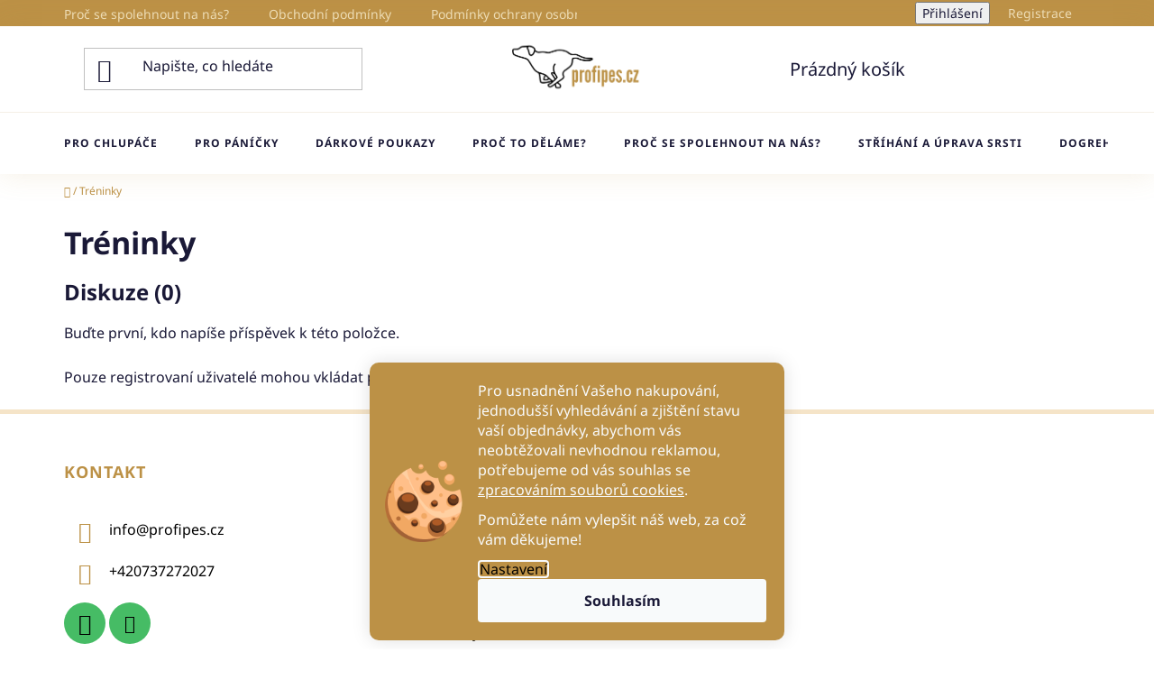

--- FILE ---
content_type: text/css; charset=utf-8
request_url: https://www.profipes.cz/user/documents/upload/Profipes_main.css
body_size: 1886
content:
body * {
  text-underline-offset: 5px;
}
@media (min-width: 768px) {
  #header .search {
    order: -99;
  }
}
#header .site-name {
  text-align: center;
}
.top-navigation-bar {
  background-color: #bc9146;
  border-color: #bc9146;
}
.top-navigation-bar a {
  color: #eddcb5;
}
.top-navigation-bar a:hover {
  color: #fff;
}
.navigation-in > ul > li > a {
  font-size: 12px;
  letter-spacing: 1px;
  text-transform: uppercase;
}
.siteCookies--bottom.siteCookies--scrolled {
  background-color: transparent;
  box-shadow: none;
}
.siteCookies__form {
  border-radius: 10px;
  max-width: 460px;
  margin: 0 auto 10px;
  box-shadow: 0 0 20px #00000021;
  padding: 20px 20px 20px 120px;
  background: url(/user/documents/upload/res/cookie.png) no-repeat 15px 50% #fff;
  background-size: 90px;
  background-color: #bc9146;
  display: flex;
  flex-direction: column;
  gap: 10px;
  justify-content: center;
}
.siteCookies__links,
.siteCookies__text {
  display: inline;
}
.siteCookies__link {
  padding: 0;
  line-height: 1;
  font-weight: 400;
  background: transparent;
  color: #000;
}
.siteCookies__link:hover {
  background: transparent;
  text-decoration: underline;
}
@media (max-width: 767px) {
  .siteCookies__link {
    display: block;
    padding: 5px 16px;
  }
}
#header {
  box-shadow: 0 0 30px #bc914626;
  z-index: 2;
  xxxposition: relative;
}
.header-bottom {
  color: #000;
  border-color: #af914d24;
}
.menu-helper > span,
.menu-helper > ul > li a,
#navigation .menu-level-2 > li > div > a,
.subcategories li a,
.subcategories.with-image li a .text {
  font-size: 12px;
  letter-spacing: 1px;
  text-transform: uppercase;
  color: #000;
}
@media (min-width: 768px) {
  body.navigation-hovered::before {
    z-index: 1;
    opacity: 1;
  }
}
#navigation .navigation-in ul li:hover > a > span,
#navigation .navigation-in ul li:hover > a > b,
#navigation .navigation-in ul li:hover > div > a > span {
  text-decoration: underline #bc9146;
  text-underline-offset: 5px;
  text-decoration-thickness: 1px;
}
.breadcrumbs,
.breadcrumbs a,
.breadcrumbs span {
  color: #bc9146;
  border-color: #bc9146;
  font-size: 12px;
}
.breadcrumbs {
  padding-top: 10px;
}
.content-wrapper {
  background-color: transparent;
}
#footer {
  border-top: solid 5px #f5e4c8;
  background: #fff;
}
.footer-rows h4 {
  color: #bc9146;
  text-transform: uppercase;
  letter-spacing: 1px;
}
.contact-box ul li > span::before {
  color: #bc9146;
}

.footer-bottom,
#signature a {
  background-color: #222;
  color: #565656;
}
.btn.btn-default,
a.btn.btn-default,
.btn.btn-conversion,
a.btn.btn-conversion,
.btn.btn-cart,
a.btn.btn-cart {
  color: #fff;
  border-color: #46bc65;
  background-color: #46bc65 !important;
  font-weight: 400 !important;
}
.btn.btn-default:hover,
a.btn.btn-default:hover,
.btn.btn-conversion:hover,
a.btn.btn-conversion:hover,
.btn.btn-cart:hover,
a.btn.btn-cart:hover {
  color: #fff !important;
  border-color: #bc9146;
  background-color: #bc9146 !important;
}
.products-block > div .p > a img {
  mix-blend-mode: multiply;
}
.banners-row {
  display: flex;
  flex-direction: column;
}
.banners-row [class*="col-"] {
  width: 100%;
}
.next-to-carousel-banners {
  display: flex;
  gap: 5px;
  margin-top: 5px;
}
@media (max-width: 767px) {
  .next-to-carousel-banners {
    flex-direction: column;
  }
}
.carousel .extended-banner-texts {
  padding: 50px;
  display: flex;
  align-items: flex-end;
}
.carousel .extended-banner-link {
  border-bottom-style: solid;
  border-width: 1px;
  min-width: 200px;
  text-align: center;
  width: auto;
  margin: 0 auto;
  height: auto;
  white-space: nowrap;
  color: #fff;
  border-color: #46bc65;
  background-color: #46bc65 !important;
  font-weight: 400 !important;
  padding: 10px 26px;
  position: unset;
}
.carousel .extended-banner-link:hover {
  color: #fff !important;
  border-color: #bc9146;
  background-color: #bc9146 !important;
  box-shadow: 0 0 50px #00000057;
}
.next-to-carousel-banners .extended-banner-texts {
  padding: 25px;
  display: flex;
  justify-content: flex-start;
  align-items: flex-end;
}
.next-to-carousel-banners .extended-banner-link {
  position: unset;
  padding: 0;
  font-size: 30px;
  font-weight: 600;
  max-width: 180px;
  line-height: 1;
}
.news-wrapper .news-item time {
  display: none;
}
.news-wrapper .news-item .news-image {
  margin-bottom: 0px;
}
.news-wrapper .news-item .description {
  position: relative;
  z-index: 2;
  display: -webkit-box;
  -webkit-line-clamp: 3;
  -webkit-box-orient: vertical;
  overflow: hidden;
  height: 82px;
  margin-left: 20px;
  margin-right: 20px;
  color: #fff;
}
#newsWrapper h2 {
  position: relative;
  z-index: 2;
  margin-top: -150px;
  display: -webkit-box;
  -webkit-line-clamp: 1;
  -webkit-box-orient: vertical;
  overflow: hidden;
  padding: 0 20px;
  color: #fff;
}
.news-wrapper .news-item .news-item-link-img {
  position: relative;
  display: block;
}
.news-wrapper .news-item .news-item-link-img:before {
  content: "";
  width: 100%;
  height: 100%;
  display: block;
  background: rgb(171, 143, 98);
  background: linear-gradient(
    0deg,
    rgba(171, 143, 98, 1) 0%,
    rgba(171, 143, 98, 0) 66%
  );
  position: absolute;
}
.news-wrapper .news-item .title {
  color: #fff;
}
.news-wrapper {
  gap: 10px;
}

@media (max-width: 767px) {
  .news-wrapper .news-item {
    width: 100%;
    flex: unset;
  }
  .news-item {
    margin-bottom: 0;
  }
  .carousel .extended-banner-texts {
    padding: 20px;
    justify-content: flex-end;
  }
  .carousel .extended-banner-link {
    margin: 0;
  }
  #navigation .navigation-in ul li > a > b {
    text-decoration: none;
  }
  .news-wrapper {
    gap: 30px;
  }
}
@media (min-width: 768px) and (max-width: 991px) {
  .news-wrapper .news-item {
    width: unset;
    flex: 48%;
  }
}
@media (min-width: 992px) {
  .news-wrapper .news-item {
    width: calc((100% - 20px) / 3);
  }
}
.news-wrapper {
  justify-content: center;
}
.in-index h1 {
  display: none;
}
.navigation-buttons > a[data-target="cart"] i {
  background-color: #46bc65;
  bottom: 3px;
}
.in-krok-1 .checkout-box,
.in-krok-2 .checkout-box {
  display: none;
}
@media (min-width: 992px) {
  .order-summary-inner {
    margin-top: 0;
  }
}
ol.cart-header li.completed a:before,
ol.cart-header li.completed strong:before,
ol.cart-header li.active a:before,
ol.cart-header li.active strong:before {
  color: #fff;
}
.top-menu-trigger-visible .top-navigation-menu-trigger {
  color: #fff;
}
.top-navigation-bar .top-navigation-bar-menu-helper a {
  color: #222;
}
@media (min-width: 768px) {
  #navigation .menu-level-3 {
    display: flex;
    flex-direction: column;
    width: 100%;
    max-height: unset;
    gap: 4px;
  }
  .navigation-in > ul > li.ext > ul > li > div > ul > li {
    display: block;
    width: 100%;
  }
  .navigation-in > ul > li.ext > ul > li > div > ul > li > a {
    font-size: 14px;
  }
}
@media (max-width: 767px) {
  .navigation-in .has-third-level ul.show_menu {
    display: block;
  }
}

.homepage-blog-wrapper .homepage-group-title {
  font-size: 34px;
  margin-bottom: 44px;
  margin-top: 66px;
  text-align: center;
  color: #1a1937;
}
